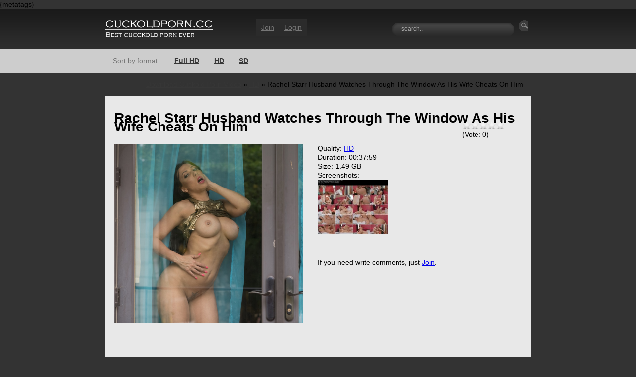

--- FILE ---
content_type: text/html; charset=UTF-8
request_url: https://cuckoldporn.cc/hddownload/17459-rachel-starr-husband-watches-through-the-window-as-his-wife-cheats-on-him.html
body_size: 4877
content:
<!DOCTYPE html>
<html>
<head>
<!--[if lt IE 9]><script src="http://html5shiv.googlecode.com/svn/trunk/html5.js"></script><![endif]-->
{metatags}
    <meta name="google-site-verification" content="8H_NN7Kzjv1_8-nEZiDEVBOl8XKb3XjksVFMXk7IGHM" />
<link rel="shortcut icon" href="/templates/cuckoldporn/images/fav.ico" />
<link media="screen" href="/templates/cuckoldporn/style/styles.css" type="text/css" rel="stylesheet" />
    <meta name="v525371" content="72262ee7bf9868961e78e2c8ee9947df" />
</head>
<body>
<header class="header">
<div class="wrr">
<div class="logo"><a href="/"><img src="/templates/cuckoldporn/images/logo.gif"></a></div>
<link href="/templates/cuckoldporn/style/modal.css" rel="stylesheet">
<div class="login">
<ul><li><a href="https://cuckoldporn.cc/index.php?do=register">Join</a></li>
<li><a href="#" class="trigger">Login</a></li></ul>
</div>
<div class="modal" id="test-modal" style="display: none">
<a href="#" class="close">&times;</a>
<strong><h2>Welcome to Amateurporn.com. again. ^.^</h2></strong>
<p>For login on website, enter e-mail and passw. in form:<p>
<form method="post" action="">
<div class="logform">
<span>E-mail:</span>
<input name="login_name" id="login_name" onblur="if(this.value=='')this.value='';" onfocus="if(this.value=='E-Mail')this.value='';" value="" />
</div>
<div class="logform">
<span>Password:</span>
<input type="password" name="login_password" id="login_password" onblur="if(this.value=='')this.value='';" onfocus="if(this.value=='Пароль')this.value='';" value="" />
</div>
<div class="logbut">
<a href="/index.php?do=lostpassword"><strong>Forget?</strong></a>
<button class="loent" onclick="submit();" name="submit" type="image" alt="Войти">Enter &raquo;</button>
<input name="login" type="hidden" id="login" value="submit" />
</div>
</form>
</div>
<div class="search">
<form name="searchform" method="post">
<input type="hidden" name="do" value="search" />
<input type="hidden" name="subaction" value="search" />
<input class="seabg" id="story" name="story" value="search.."  onblur="if(this.value=='') this.value='search..';" onfocus="if(this.value=='search..') this.value='';" type="text" />
<input type="submit" name="buttonsearch" class="butsea" value="">
</form>
</div>
</div>
</header><!-- .header-->
<div class="menu">
<div class="wrr">
<p>Sort by format:</p>
<h2><a href="/fullhddownload">Full HD</a></h2>
<h2><a href="/hddownload">HD</a></h2>
<h2><a href="/sddownload">SD</a></h2>
<div style="padding:15px;float:right;">
<div class="speedbar"><span id="dle-speedbar"><span itemscope itemtype="http://data-vocabulary.org/Breadcrumb"><a href="https://cuckoldporn.cc/" itemprop="url"><span itemprop="title">Download Cuckold Porn Video</span></a></span> &raquo; <span itemscope itemtype="http://data-vocabulary.org/Breadcrumb"><a href="https://cuckoldporn.cc/hddownload/" itemprop="url"><span itemprop="title">HD</span></a></span> &raquo; Rachel Starr Husband Watches Through The Window As His Wife Cheats On Him</span></div></div>
</div>
</div>
<div class="wrr">
<main class="content"><div id='dle-content'><div class="full"><h1>Rachel Starr Husband Watches Through The Window As His Wife Cheats On Him</h1><div class="furate"><div itemscope itemtype="http://data-vocabulary.org/Review-aggregate"><div id='ratig-layer-17459'><div class="rating">
		<ul class="unit-rating">
		<li class="current-rating" style="width:0%;">0</li>
		<li><a href="#" title="Плохо" class="r1-unit" onclick="doRate('1', '17459'); return false;">1</a></li>
		<li><a href="#" title="Приемлемо" class="r2-unit" onclick="doRate('2', '17459'); return false;">2</a></li>
		<li><a href="#" title="Средне" class="r3-unit" onclick="doRate('3', '17459'); return false;">3</a></li>
		<li><a href="#" title="Хорошо" class="r4-unit" onclick="doRate('4', '17459'); return false;">4</a></li>
		<li><a href="#" title="Отлично" class="r5-unit" onclick="doRate('5', '17459'); return false;">5</a></li>
		</ul>
</div></div><div style="float:left;width:120px;">(Vote: <span id="vote-num-id-17459">0</span>)</div></div></div>

<div class="fulltop">
<div class="poster">
<img alt="Rachel Starr Husband Watches Through The Window As His Wife Cheats On Him" src="https://cuckoldporn.cc/uploads/posts/2024-04/1714531310_9811.cuckoldporn.cc.jpg">
</div>
<div class="infa">
<ul><li>Quality: <a href="https://cuckoldporn.cc/hddownload/">HD</a></li>
<li>Duration: 00:37:59</li>
<li>Size: 1.49 GB</li>
</ul>
<div class="fuscreen">Screenshots:<a href="https://cuckoldporn.cc/uploads/posts/2024-04/1714531326_1421.cuckoldporn.cc.jpg" ><!--dle_image_begin:https://cuckoldporn.cc/uploads/posts/2024-04/1714531277_2751.cuckoldporn.cc.jpg|--><img src="https://cuckoldporn.cc/uploads/posts/2024-04/1714531277_2751.cuckoldporn.cc.jpg" alt="Rachel Starr Husband Watches Through The Window As His Wife Cheats On Him" title="Rachel Starr Husband Watches Through The Window As His Wife Cheats On Him"  /><!--dle_image_end--></a></div>
</div>
<div class="fulltop"><div class="fushar">

<div class="pluso" data-background="#ebebeb" data-options="big,square,line,horizontal,counter,theme=04" data-lang="en" data-services="facebook,twitter,google,googlebookmark,linkedin,yahoo,livejournal,blogger,digg,tumblr,email"></div>
</div></div>
<div class="fudow"><h2>Choose link below for download video</h2>

 <center><script data-url="https://k2s.cc/file/4cdd6db4246b6/Rachel_Starr_Watch_Me_Cheat_SEX_XXX.mp4" data-width="550px"  src="https://k2s.cc/js/preview.js" allowfullscreen></script></center>


<br><br>

<br><br>  
<div class="fulink Keep2share"><a target="_blank" href="https://k2s.cc/file/4cdd6db4246b6/Rachel_Starr_Watch_Me_Cheat_SEX_XXX.mp4">Download Rachel Starr Husband Watches Through The Window As His Wife Cheats On Him from Keep2share</a></div>
<div class="fulinkpic"><a target="_blank" href="https://k2s.cc/file/4cdd6db4246b6/Rachel_Starr_Watch_Me_Cheat_SEX_XXX.mp4"><img src="/templates/cuckoldporn/images/dow.gif"></a></div>
<br><br>  

<br><br>  
<div class="fulink turbobit img src="/templates/cuckoldporn/images/turbobit.png""><a target="_blank" href="https://tbit.to/s68s046yz3gc/Rachel_Starr_Watch_Me_Cheat_SEX_XXX.mp4.html">Download Rachel Starr Husband Watches Through The Window As His Wife Cheats On Him from Turbobit</a></div>
<div class="fulinkpic"><a target="_blank" href="https://tbit.to/s68s046yz3gc/Rachel_Starr_Watch_Me_Cheat_SEX_XXX.mp4.html"><img src="/templates/cuckoldporn/images/dow.gif"></a></div>
<br><br> 
    
</div>

<div class="fulrel"><div class="enso">
<div class="ensocov"><a title="" href="https://cuckoldporn.cc/hddownload/17458-karla-kush-cuckold-watch-how-skinny-wife-fuck-bbc.html"><img alt="Karla Kush Cuckold Watch How Skinny Wife Fuck BBC" title="" src="https://cuckoldporn.cc/uploads/posts/2024-04/1714531189_6121.cuckoldporn.cc.jpg" /></a></div>
<div class="ensotit"><h3><a title="" href="https://cuckoldporn.cc/hddownload/17458-karla-kush-cuckold-watch-how-skinny-wife-fuck-bbc.html">Karla Kush Cuckold Watch How Skinny Wife Fuck BBC</a></h3></div>
</div><div class="enso">
<div class="ensocov"><a title="" href="https://cuckoldporn.cc/hddownload/17446-lexi-luna-stepmom-cheating-with-stepson.html"><img alt="Lexi Luna StepMom Cheating With StepSon" title="" src="https://cuckoldporn.cc/uploads/posts/2024-04/1714445222_9251.cuckoldporn.cc.jpg" /></a></div>
<div class="ensotit"><h3><a title="" href="https://cuckoldporn.cc/hddownload/17446-lexi-luna-stepmom-cheating-with-stepson.html">Lexi Luna StepMom Cheating With StepSon</a></h3></div>
</div><div class="enso">
<div class="ensocov"><a title="" href="https://cuckoldporn.cc/hddownload/17432-elizabeth-romanova-engaged-girl-had-sex-with-a-taxi-driver.html"><img alt="Elizabeth Romanova Engaged Girl Had Sex With A Taxi Driver" title="" src="https://cuckoldporn.cc/uploads/posts/2024-04/1714359651_1571.cuckoldporn.cc.jpg" /></a></div>
<div class="ensotit"><h3><a title="" href="https://cuckoldporn.cc/hddownload/17432-elizabeth-romanova-engaged-girl-had-sex-with-a-taxi-driver.html">Elizabeth Romanova Engaged Girl Had Sex With A Taxi Driver</a></h3></div>
</div><div class="enso">
<div class="ensocov"><a title="" href="https://cuckoldporn.cc/hddownload/17431-macy-cartel-cuckold-helping-wife-fucked-with-lover.html"><img alt="Macy Cartel Cuckold Helping Wife Fucked With Lover" title="" src="https://cuckoldporn.cc/uploads/posts/2024-04/1714358206_7081.cuckoldporn.cc.jpg" /></a></div>
<div class="ensotit"><h3><a title="" href="https://cuckoldporn.cc/hddownload/17431-macy-cartel-cuckold-helping-wife-fucked-with-lover.html">Macy Cartel Cuckold Helping Wife Fucked With Lover</a></h3></div>
</div><div class="enso">
<div class="ensocov"><a title="" href="https://cuckoldporn.cc/hddownload/17423-katrina-colt-husband-in-a-wheelchair-watches-his-wife-cheat.html"><img alt="Katrina Colt Husband In A Wheelchair Watches His Wife Cheat" title="" src="https://cuckoldporn.cc/uploads/posts/2024-04/1714269439_8451.cuckoldporn.cc.jpg" /></a></div>
<div class="ensotit"><h3><a title="" href="https://cuckoldporn.cc/hddownload/17423-katrina-colt-husband-in-a-wheelchair-watches-his-wife-cheat.html">Katrina Colt Husband In A Wheelchair Watches His Wife Cheat</a></h3></div>
</div><div class="enso">
<div class="ensocov"><a title="" href="https://cuckoldporn.cc/hddownload/17410-serenity-cox-wife-went-on-a-sex-date-with-a-guy-from-the-internet.html"><img alt="Serenity Cox Wife Went On A Sex Date With A Guy From The Internet" title="" src="https://cuckoldporn.cc/uploads/posts/2024-04/1714099004_7401.cuckoldporn.cc.jpg" /></a></div>
<div class="ensotit"><h3><a title="" href="https://cuckoldporn.cc/hddownload/17410-serenity-cox-wife-went-on-a-sex-date-with-a-guy-from-the-internet.html">Serenity Cox Wife Went On A Sex Date With A Guy From The Internet</a></h3></div>
</div><div class="enso">
<div class="ensocov"><a title="" href="https://cuckoldporn.cc/hddownload/17409-serenity-cox-the-wife-went-to-the-bar-to-look-for-her-lover-for-the-night.html"><img alt="Serenity Cox The Wife Went To The Bar To Look For Her Lover For The Night" title="" src="https://cuckoldporn.cc/uploads/posts/2024-04/1714098920_1951.cuckoldporn.cc.jpg" /></a></div>
<div class="ensotit"><h3><a title="" href="https://cuckoldporn.cc/hddownload/17409-serenity-cox-the-wife-went-to-the-bar-to-look-for-her-lover-for-the-night.html">Serenity Cox The Wife Went To The Bar To Look For Her Lover For The Night</a></h3></div>
</div><div class="enso">
<div class="ensocov"><a title="" href="https://cuckoldporn.cc/hddownload/17405-alice-bitch-pregnant-wifecheating-in-hotel-with-black-man.html"><img alt="Alice Bitch Pregnant Wife Cheating In Hotel With Black Man" title="" src="https://cuckoldporn.cc/uploads/posts/2024-04/1714095255_2391.cuckoldporn.cc.jpg" /></a></div>
<div class="ensotit"><h3><a title="" href="https://cuckoldporn.cc/hddownload/17405-alice-bitch-pregnant-wifecheating-in-hotel-with-black-man.html">Alice Bitch Pregnant Wife Cheating In Hotel With Black Man</a></h3></div>
</div><div class="enso">
<div class="ensocov"><a title="" href="https://cuckoldporn.cc/hddownload/17404-booty-frutti-hidden-camera-filmed-cheating-on-young-wife.html"><img alt="Booty Frutti Hidden Camera Filmed Cheating On Young Wife" title="" src="https://cuckoldporn.cc/uploads/posts/2024-04/1714094996_1061.cuckoldporn.cc.jpg" /></a></div>
<div class="ensotit"><h3><a title="" href="https://cuckoldporn.cc/hddownload/17404-booty-frutti-hidden-camera-filmed-cheating-on-young-wife.html">Booty Frutti Hidden Camera Filmed Cheating On Young Wife</a></h3></div>
</div></div>
<div>If you need write comments, just <a href="/index.php?do=register">Join</a>.</div>
<div class="comments"><!--dleaddcomments--><!--dlecomments--><!--dlenavigationcomments--></div></div></div>
</main><!-- .content -->
</div><!-- .wrapper -->
<footer class="footer">
<div class="wrr">
<ul class="futlist"><li><a href="/">Home</a></li>
</ul>

<img src="/templates/cuckoldporn/images/futlogo.gif">
<div class="copy"> 
    <a href="http://asianscan.biz/" title="Download Thai Porn" target="_blank"><b>Thai Collection</b></a><br/><br/>
    <b><noindex><a href="http://www.planetsuzy.org" rel="nofollow" target=_blank>Planetsuzy</a></noindex></b><br> 
    
    

    <!--LiveInternet counter--><script type="text/javascript"><!--
document.write("<a href='//www.liveinternet.ru/click' "+
"target=_blank><img src='//counter.yadro.ru/hit?t11.2;r"+
escape(document.referrer)+((typeof(screen)=="undefined")?"":
";s"+screen.width+"*"+screen.height+"*"+(screen.colorDepth?
screen.colorDepth:screen.pixelDepth))+";u"+escape(document.URL)+
";"+Math.random()+
"' alt='' title='LiveInternet: показано число просмотров за 24"+
" часа, посетителей за 24 часа и за сегодня' "+
"border='0' width='88' height='31'><\/a>")
//--></script><!--/LiveInternet-->

<br>Copyright: cuckoldporn.cc 2015</div>
</div>
</footer><!-- .footer -->
<meta http-equiv="Content-Type" content="text/html; charset=utf-8" />
<title>Rachel Starr Husband Watches Through The Window As His Wife Cheats On Him &raquo; Cuckold Porn Video</title>
<meta name="description" content="" />
<meta name="keywords" content="" />
<meta name="generator" content="DataLife Engine (http://dle-news.ru)" />
<meta property="og:site_name" content="Cuckold Porn Video" />
<meta property="og:type" content="article" />
<meta property="og:title" content="Rachel Starr Husband Watches Through The Window As His Wife Cheats On Him" />
<meta property="og:url" content="https://cuckoldporn.cc/hddownload/17459-rachel-starr-husband-watches-through-the-window-as-his-wife-cheats-on-him.html" />
<meta property="og:image" content="https://cuckoldporn.cc/uploads/posts/2024-04/1714531310_9811.cuckoldporn.cc.jpg" />
<link rel="search" type="application/opensearchdescription+xml" href="https://cuckoldporn.cc/engine/opensearch.php" title="Cuckold Porn Video" />
<link rel="alternate" type="application/rss+xml" title="Cuckold Porn Video" href="https://cuckoldporn.cc/rss.xml" />
<script type="text/javascript" src="/engine/classes/min/index.php?charset=utf-8&amp;g=general&amp;12"></script>
<script type="text/javascript" src="/engine/classes/min/index.php?charset=utf-8&amp;f=engine/classes/masha/masha.js&amp;12"></script>
<script type="text/javascript" src="/templates/cuckoldporn/js/modal.js"></script>
<script type="text/javascript">
jQuery(function($){
$('body').on('click', '.trigger', function(e){
e.preventDefault();
$('#test-modal').modal().open();
});
$('.modal .close').on('click', function(e){
e.preventDefault();
$.modal().close();
});
$('.modal .more-toggle').on('click', function(e){
e.stopPropagation();
$('.modal .more').toggle();
});
});
</script>
<script type="text/javascript" src="/engine/classes/min/index.php?f=/templates/cuckoldporn/js/libs.js&amp;7"></script>
<script type="text/javascript" src="/templates/cuckoldporn/js/tooltip.js"></script>
<link media="screen" href="/templates/cuckoldporn/style/bbcodes.css" type="text/css" rel="stylesheet" />
<link rel="stylesheet" href="/engine/classes/min/index.php?f=/templates/cuckoldporn/style/engine.css&amp;7" />
<div id="loading-layer" style="display:none">Загрузка. Пожалуйста, подождите...</div>
<script type="text/javascript">
<!--
var dle_root       = '/';
var dle_admin      = '';
var dle_login_hash = '';
var dle_group      = 5;
var dle_skin       = 'cuckoldporn';
var dle_wysiwyg    = '0';
var quick_wysiwyg  = '0';
var dle_act_lang   = ["Да", "Нет", "Ввод", "Отмена", "Сохранить", "Удалить"];
var menu_short     = 'Быстрое редактирование';
var menu_full      = 'Полное редактирование';
var menu_profile   = 'Просмотр профиля';
var menu_send      = 'Отправить сообщение';
var menu_uedit     = 'Админцентр';
var dle_info       = 'Информация';
var dle_confirm    = 'Подтверждение';
var dle_prompt     = 'Ввод информации';
var dle_req_field  = 'Заполните все необходимые поля';
var dle_del_agree  = 'Вы действительно хотите удалить? Данное действие невозможно будет отменить';
var dle_spam_agree = 'Вы действительно хотите отметить пользователя как спамера? Это приведет к удалению всех его комментариев';
var dle_complaint  = 'Укажите текст вашей жалобы для администрации:';
var dle_big_text   = 'Выделен слишком большой участок текста.';
var dle_orfo_title = 'Укажите комментарий для администрации к найденной ошибке на странице';
var dle_p_send     = 'Отправить';
var dle_p_send_ok  = 'Уведомление успешно отправлено';
var dle_save_ok    = 'Изменения успешно сохранены. Обновить страницу?';
var dle_del_news   = 'Удалить статью';
var allow_dle_delete_news   = false;
var dle_search_delay   = false;
var dle_search_value   = '';
$(function(){
	FastSearch();
});
//-->
</script>
<script defer src="https://static.cloudflareinsights.com/beacon.min.js/vcd15cbe7772f49c399c6a5babf22c1241717689176015" integrity="sha512-ZpsOmlRQV6y907TI0dKBHq9Md29nnaEIPlkf84rnaERnq6zvWvPUqr2ft8M1aS28oN72PdrCzSjY4U6VaAw1EQ==" data-cf-beacon='{"version":"2024.11.0","token":"807ce96ee3714c1f9d53d1b6c8e175be","r":1,"server_timing":{"name":{"cfCacheStatus":true,"cfEdge":true,"cfExtPri":true,"cfL4":true,"cfOrigin":true,"cfSpeedBrain":true},"location_startswith":null}}' crossorigin="anonymous"></script>
</body>
</html>
<!-- DataLife Engine Copyright SoftNews Media Group (http://dle-news.ru) -->


--- FILE ---
content_type: text/css
request_url: https://cuckoldporn.cc/templates/cuckoldporn/style/styles.css
body_size: 1150
content:
* {margin: 0;padding: 0;}
article, aside, details, figcaption, figure, footer, header, hgroup, main, nav, section, summary {display: block;}
body {font: 14px/18px Minion Pro, Arial, sans-serif;width: 100%;background: #333333;}
li{list-style: none;}
input{border: 0;outline: 0;}
a:hover {text-decoration: none;}
.wrr {width: 856px;margin: 0 auto;}
/* Header */
.header {height: 80px;background: #212121 url(../images/headbg.gif) repeat-x;}
.logo {float: left;width:214px;height:80px;transition:0.4s;}
.logo:hover{opacity:0.8;transition:0.4s;}
.login ul {margin: 20px 0 0 90px;}
.login ul, .login li {float: left;background: #2b2b2b;}
.login li a {display: block;color: #767676;padding: 8px 10px;}
.search {float: right;width: 280px;height: 34px;margin-top: 23px;}
.seabg{background: url(../images/seabg.gif) no-repeat;width: 207px;padding: 5px 19px 7px 20px;font-size:12px;color: #aeaeae;}
.butsea{background:url(../images/seabut.gif) no-repeat;padding: 3px 9px;margin-left: 6px;}
.menu {height: 50px;background: #cdcdcd;}
.menu p, .menu h2 {display: block;float: left;padding: 15px 15px;font-size: 14px;color: #747474;}
.menu a {color: #363636;transition:0.2s;}
.menu a:hover{color:red;}
/* Middle */
.content {background: #e8e8e8;padding-top: 35px;width: 856px;float: left;}
.mainh1 {text-align:center;margin:-20px 0 20px 0;color:#292929;}
/* SHOT */
.shot {width: 410px;height: 280px;margin: 0 0 13px 12px;float: left;background: #848484;overflow: hidden;}
.cover {height: 284px;width: 410px;}
.cover img {text-align:center;width: 100%;}
.shscreen {margin: -140px 0 47px 4px;height: 94px;width: 70px;padding: 0 6px;color: #fff;background: rgba(48,48,48,0.6);position: relative;}
.shscreen img{height: 70px;width: 70px;}
.shrate {float: right;margin: -70px 10px 0 0;}
.shottit {background: rgba(48,48,48,0.7);margin-top: -43px;position: relative;overflow: hidden;white-space: nowrap;}
.shottit a {color: #fff;display: block;padding: 10px;text-decoration: none;}
/* FULL */
.full{padding: 0 18px 15px;}
.fulltop {float:left;width:820px;}
.full h1 {padding-bottom: 25px;}
.poster {float: left;width:410px;min-height:230px;} .poster img {max-width: 380px;}
.furate {float: right;margin: -45px 0 0 0;}
.infa {float:left;width:410px;min-height:230px;}
.fuscreen{width:140px;}
.fuscreen img{width:140px;}
.fushar {height: 65px;text-align: center;}
.fudow {width:100%;background: #cdcdcd;float:left;padding-bottom:20px;}
.fudow h2 {font-size:16px;text-align:center;padding: 8px 0;font-weight:bold;}
.uploaded {background:url(../images/uploaded.png) no-repeat;}
.letitbit {background:url(../images/letitbit.gif) no-repeat;}
.turbobit {background:url(../images/turbobit.png) no-repeat;}
.datafile {background:url(../images/datafile.gif) no-repeat;}
.nitroflare {background:url(../images/nitroflare.gif) no-repeat;}
.Keep2share {background:url(../images/Keep2share.png) no-repeat;}
.streamin {background:url(../images/streamin.gif) no-repeat;}
.fulink {float:left;background-color:#e8e8e8;width:228px;padding:28px 200px 20px;white-space:nowrap;}
.fulink a{color:red;font-weight:bold;}
.fulinkpic{float:left;}
.fulinfbut {height:20px;width:822px;float:left;background:#eee;margin-bottom:5px;}
.fulinfbut ul {margin-left:310px;}
.fulinfbut li{float: left; margin-left: 15px;}
.comments {float:left;width:800px;margin-bottom: 140px;}
/* Enso */
.fulrel {float:left;margin-top: 10px;}
.enso {width: 271px;height: 210px;margin: 0 0 5px 2px;float: left;background: #848484;overflow: hidden;}
.ensocov {height: 210px;width: 271px;}
.ensocov img {text-align:center;width: 100%;}
.ensotit {background: rgba(48,48,48,0.7);margin-top: -38px;position: relative;overflow: hidden;white-space: nowrap;}
.ensotit a {color: #fff;display: block;padding: 10px;text-decoration: none;}
/* Comments body*/
.bcomment {background:#E0E0E0;border:1px dotted #212121;padding:15px;float:left;}
.bcommaut {float:left; width:120px;}
.bcomtext {float:left;width:640px;}
.comedit {float: right;}
.comedit li a {display: block; color:#191919; margin-right: 15px;}
/* Navigation */
.navi {width:700px;float: left;}
.navi span, .navi a {font-size:13px;font-weight:bold;padding:10px;background:#eee;border: 1px dotted #666;text-decoration:none;}
.navip {float:left;height:40px;margin:20px 0 0 50px;}
.nextprev {float: right;margin:20px -110px 0 0;}
/* Footer */
.footer {min-height: 200px;width: 100%;margin-top: 15px;background: #191919;float: left;}
.futlist {margin:58px 75px 0;width:849px;}
.futlist {float: left;margin-bottom: 50px;}
.futlist li {padding: 0 0 30px;}
.futlist li a {display: block;color:#666;transition:0.2s;font-weight:bold;text-decoration:none;}
.futlist li a:hover {color:#7c7c7c;}
.copy {float:right;color:#494949;text-align:right;}

--- FILE ---
content_type: text/css
request_url: https://cuckoldporn.cc/templates/cuckoldporn/style/modal.css
body_size: 383
content:
/* Модальное окно
----------------------------------*/
.modal {
background: #2B2B2B;
width: 385px;
height: 230px;
margin: 15% auto;
border: 3px solid #424242;
padding: 42px 32px 32px;
text-align: center;
}
.modal .close {
float: right;
margin: -25px;
text-decoration: none;
font-size: 25px;
cursor: pointer;
}
.modal h2 {
font-size: 19px;
font-weight: 600;
color: #D6D6D6;
text-align: center;
}
.modal p {
font-size: 13px;
color: #D6D6D6;
padding: 20px 0 0;
}
.modal a {
color: #545454;
}
.logform {
margin: 0 60px 15px;
width: 250px;
border-radius: 6px;
border: 2px solid #545454;
}
.logform span {
width: 50px;
padding: 9px 15px;
color: #212121;
background: #eee;
display: block;
float: left;
} 
.logform {
margin-top: 2px;
}
.logform input {
padding: 10px 10px;
width: 150px;
border: 0;
border-radius: 0 6px 6px 0;
outline: 0;
}
.logbut {
margin-left: 250px;
}
.logbut button{
border: 1px solid #fff;
padding: 4px 6px;
background: #2B2B2B;
color: #fff;
}
.logbut button:hover {
opacity: 0.8;
}
.themodal-lock {
overflow: hidden;
}

.themodal-overlay {
	position: fixed;
	bottom: 0;
	left: 0;
	top: 0;
	right: 0;
	z-index: 100;

	/* if modal content doesn't fit inside the overlay, display scrollbars */
	overflow: auto;

	/* allow one-finger iPad scrolling */
	-webkit-overflow-scrolling: touch;

}

/* fix for iPad glitches */
.themodal-overlay > * {
	-webkit-transform: translateZ(0px);
}

.themodal-overlay {
	background: rgba(0, 0, 0, 0.8);
	/* IE6–IE8 */
	filter: progid:DXImageTransform.Microsoft.gradient(startColorstr = #7F000000, endColorstr = #7F000000);
	zoom: 1;
}

--- FILE ---
content_type: text/css
request_url: https://cuckoldporn.cc/templates/cuckoldporn/style/bbcodes.css
body_size: 910
content:
/* ==========================================================================
   Bbcode-editor
   ========================================================================== */
.bbcode-editor:before,
.bbcode-editor:after {
  content: "";
  display: table;
}
.bbcode-editor:after {
  clear: both;
}
.bbcode-editor {
  *zoom: 1;
}
.bbcode-editor .bbcode {
  width: 26px;
  height: 26px;
  margin: 0 4px 4px 0;
  float: left;
  background: url(../bbcodes/bbcodes.png) no-repeat 0 0;
  overflow: hidden;
  text-align: left;
  text-indent: -9999px;
  cursor: pointer;
  border-radius: 4px;
  -moz-box-shadow: inset 0 0 0 1px rgba(0, 0, 0, 0.1);
  -webkit-box-shadow: inset 0 0 0 1px rgba(0, 0, 0, 0.1);
  box-shadow: inset 0 0 0 1px rgba(0, 0, 0, 0.1);
}
.bbcode-editor .bbcode:hover {
  background-color: #fff;
  -moz-box-shadow: inset 0 0 0 1px rgba(0, 0, 0, 0.4);
  -webkit-box-shadow: inset 0 0 0 1px rgba(0, 0, 0, 0.4);
  box-shadow: inset 0 0 0 1px rgba(0, 0, 0, 0.4);
}
.bbcode-editor .bbcode.b-b {
  background-position: 0 -900px;
}
.bbcode-editor .bbcode.b-b:hover {
  background-position: -30px -900px;
}
.bbcode-editor .bbcode.b-i {
  background-position: 0 -570px;
}
.bbcode-editor .bbcode.b-i:hover {
  background-position: -30px -570px;
}
.bbcode-editor .bbcode.b-u {
  background-position: 0 -60px;
}
.bbcode-editor .bbcode.b-u:hover {
  background-position: -30px -60px;
}
.bbcode-editor .bbcode.b-s {
  background-position: 0 -180px;
}
.bbcode-editor .bbcode.b-s:hover {
  background-position: -30px -180px;
}
.bbcode-editor .bbcode.b-separator {
  background-position: 0 -840px;
  width: 5px;
  background-color: transparent;
  -moz-box-shadow: none;
  -webkit-box-shadow: none;
  box-shadow: none;
}
.bbcode-editor .bbcode.b-emo {
  background-position: 0 -660px;
}
.bbcode-editor .bbcode.b-emo:hover {
  background-position: -30px -660px;
}
.bbcode-editor .bbcode.b-url {
  background-position: 0 -450px;
}
.bbcode-editor .bbcode.b-url:hover {
  background-position: -30px -450px;
}
.bbcode-editor .bbcode.b-leech {
  background-position: 0 -480px;
}
.bbcode-editor .bbcode.b-leech:hover {
  background-position: -30px -480px;
}
.bbcode-editor .bbcode.b-email {
  background-position: 0 -690px;
}
.bbcode-editor .bbcode.b-email:hover {
  background-position: -30px -690px;
}
.bbcode-editor .bbcode.b-video {
  background-position: 0 -390px;
}
.bbcode-editor .bbcode.b-video:hover {
  background-position: -30px -390px;
}
.bbcode-editor .bbcode.b-audio {
  background-position: 0 -360px;
}
.bbcode-editor .bbcode.b-audio:hover {
  background-position: -30px -360px;
}
.bbcode-editor .bbcode.b-hide {
  background-position: 0 -600px;
}
.bbcode-editor .bbcode.b-hide:hover {
  background-position: -30px -600px;
}
.bbcode-editor .bbcode.b-quote {
  background-position: 0 -240px;
}
.bbcode-editor .bbcode.b-quote:hover {
  background-position: -30px -240px;
}
.bbcode-editor .bbcode.b-code {
  background-position: 0 -750px;
}
.bbcode-editor .bbcode.b-code:hover {
  background-position: -30px -750px;
}
.bbcode-editor .bbcode.b-pagebreak {
  background-position: 0 -270px;
}
.bbcode-editor .bbcode.b-pagebreak:hover {
  background-position: -30px -270px;
}
.bbcode-editor .bbcode.b-pagelink {
  background-position: 0 -300px;
}
.bbcode-editor .bbcode.b-pagelink:hover {
  background-position: -30px -300px;
}
.bbcode-editor .bbcode.b-left {
  background-position: 0 -510px;
}
.bbcode-editor .bbcode.b-left:hover {
  background-position: -30px -510px;
}
.bbcode-editor .bbcode.b-center {
  background-position: 0 -810px;
}
.bbcode-editor .bbcode.b-center:hover {
  background-position: -30px -810px;
}
.bbcode-editor .bbcode.b-right {
  background-position: 0 -210px;
}
.bbcode-editor .bbcode.b-right:hover {
  background-position: -30px -210px;
}
.bbcode-editor .bbcode.b-color {
  background-position: 0 -720px;
}
.bbcode-editor .bbcode.b-color:hover {
  background-position: -30px -720px;
}
.bbcode-editor .bbcode.b-spoiler {
  background-position: 0 -150px;
}
.bbcode-editor .bbcode.b-spoiler:hover {
  background-position: -30px -150px;
}
.bbcode-editor .bbcode.b-flash {
  background-position: 0 -630px;
}
.bbcode-editor .bbcode.b-flash:hover {
  background-position: -30px -630px;
}
.bbcode-editor .bbcode.b-youtube {
  background-position: 0 0;
}
.bbcode-editor .bbcode.b-youtube:hover {
  background-position: -30px 0;
}
.bbcode-editor .bbcode.b-typograf {
  background-position: 0 -90px;
}
.bbcode-editor .bbcode.b-typograf:hover {
  background-position: -30px -90px;
}
.bbcode-editor .bbcode.b-list {
  background-position: 0 -420px;
}
.bbcode-editor .bbcode.b-list:hover {
  background-position: -30px -420px;
}
.bbcode-editor .bbcode.b-ol {
  background-position: 0 -330px;
}
.bbcode-editor .bbcode.b-ol:hover {
  background-position: -30px -330px;
}
.bbcode-editor .bbcode.b-upload {
  background-position: 0 -30px;
}
.bbcode-editor .bbcode.b-upload:hover {
  background-position: -30px -30px;
}
.bbcode-editor .bbcode.b-img {
  background-position: 0 -540px;
}
.bbcode-editor .bbcode.b-img:hover {
  background-position: -30px -540px;
}
.bbcode-editor .bbcode.b-translit {
  background-position: 0 -120px;
}
.bbcode-editor .bbcode.b-translit:hover {
  background-position: -30px -120px;
}
.bbcode-editor .b-font,
.bbcode-editor .b-size {
  float: left;
  margin-right: 4px;
}
.bbcode-editor .b-font select,
.bbcode-editor .b-size select {
  font-size: 100%;
  margin: 4px 0 0 0;
  vertical-align: baseline;
  *vertical-align: middle;
}
.bbcode-editor .tooltip {
  position: absolute;
  z-index: 1030;
  display: block;
  visibility: visible;
  padding: 5px;
  font-size: 11px;
  opacity: 0;
  filter: alpha(opacity=0);
}
.bbcode-editor .tooltip.in {
  opacity: 0.8;
  filter: alpha(opacity=80);
}
.bbcode-editor .tooltip-inner {
  max-width: 200px;
  padding: 3px 8px;
  color: #fff;
  text-align: center;
  text-decoration: none;
  background-color: #000;
  -webkit-border-radius: 4px;
  -moz-border-radius: 4px;
  border-radius: 4px;
}
.bbcode-editor .tooltip-arrow {
  position: absolute;
  width: 0;
  height: 0;
  border-color: transparent;
  border-style: solid;
}
.bbcode-editor .tooltip.top .tooltip-arrow {
  bottom: 0;
  left: 50%;
  margin-left: -5px;
  border-width: 5px 5px 0;
  border-top-color: #000;
}
.comments-editor textarea {
  width: 481px;
  height: 150px;
  padding: 10px;
}
/*костыли для палитры редактора bbcode*/
[aria-labelledby="ui-dialog-title-cp"] {
  width: 240px !important;
}
#cp iframe {
  width: 220px !important;
  height: 120px;
  margin-top: 7px;
}
#cp br {
  display: none;
}
/*костыли для палитры редактора bbcode*/